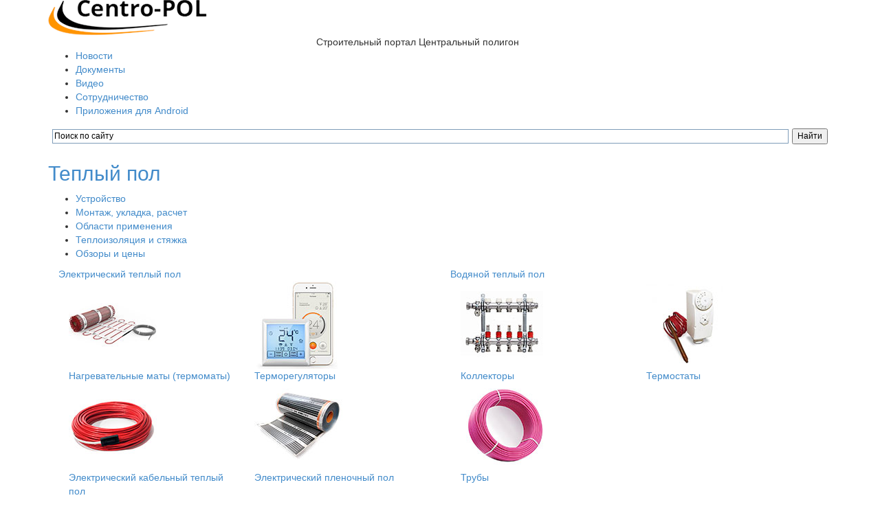

--- FILE ---
content_type: text/html; charset=UTF-8
request_url: https://centro-pol.ru/
body_size: 17330
content:
<!doctype html>
<html lang="ru">
<head>
	<meta charset="UTF-8">
	<meta name="viewport" content="width=device-width, initial-scale=1">
	<title>Строительный портал Центральный полигон Centro-pol.ru</title><link rel="preload" data-rocket-preload as="image" href="https://centro-pol.ru/wp-content/uploads/2016/10/nagrevatelnie-mati.jpg" fetchpriority="high">
    <link rel="shortcut icon" href="/favicon.ico" />
	<link rel="stylesheet" href="https://centro-pol.ru/wp-content/themes/centerpol/style.css">
	<link rel="stylesheet" href="https://centro-pol.ru/wp-content/themes/centerpol/css/fonts.css">
	<meta name='robots' content='index, follow, max-image-preview:large, max-snippet:-1, max-video-preview:-1' />
	<style>img:is([sizes="auto" i], [sizes^="auto," i]) { contain-intrinsic-size: 3000px 1500px }</style>
	<meta name="dlm-version" content="4.9.14"><script type="text/javascript" id="wpp-js" src="https://centro-pol.ru/wp-content/plugins/wordpress-popular-posts/assets/js/wpp.min.js" data-sampling="0" data-sampling-rate="100" data-api-url="https://centro-pol.ru/wp-json/wordpress-popular-posts" data-post-id="0" data-token="dc7342f021" data-lang="0" data-debug="0"></script>

	<meta name="description" content="Строительный портал Центральный полигон. Лаборатория строительных испытаний. Обзоры современных технологий и строительных материалов." />
	<link rel="canonical" href="https://centro-pol.ru/" />
	<meta property="og:locale" content="ru_RU" />
	<meta property="og:type" content="website" />
	<meta property="og:title" content="Строительный портал Центральный полигон" />
	<meta property="og:description" content="Строительный портал Центральный полигон. Лаборатория строительных испытаний. Обзоры современных технологий и строительных материалов." />
	<meta property="og:url" content="https://centro-pol.ru/" />
	<meta property="og:site_name" content="Строительный портал Центральный полигон" />
	<meta name="twitter:card" content="summary_large_image" />
	<script type="application/ld+json" class="yoast-schema-graph">{"@context":"https://schema.org","@graph":[{"@type":"CollectionPage","@id":"https://centro-pol.ru/","url":"https://centro-pol.ru/","name":"Строительный портал Центральный полигон Centro-pol.ru","isPartOf":{"@id":"https://centro-pol.ru/#website"},"about":{"@id":"https://centro-pol.ru/#organization"},"description":"Строительный портал Центральный полигон. Лаборатория строительных испытаний. Обзоры современных технологий и строительных материалов.","breadcrumb":{"@id":"https://centro-pol.ru/#breadcrumb"},"inLanguage":"ru-RU"},{"@type":"BreadcrumbList","@id":"https://centro-pol.ru/#breadcrumb","itemListElement":[{"@type":"ListItem","position":1,"name":"Centro-pol.ru"}]},{"@type":"WebSite","@id":"https://centro-pol.ru/#website","url":"https://centro-pol.ru/","name":"Строительный портал Центральный полигон","description":"Centro-pol.ru - лаборатория строительных технологий","publisher":{"@id":"https://centro-pol.ru/#organization"},"potentialAction":[{"@type":"SearchAction","target":{"@type":"EntryPoint","urlTemplate":"https://centro-pol.ru/?s={search_term_string}"},"query-input":"required name=search_term_string"}],"inLanguage":"ru-RU"},{"@type":"Organization","@id":"https://centro-pol.ru/#organization","name":"Строительный портал Центральный полигон","url":"https://centro-pol.ru/","logo":{"@type":"ImageObject","inLanguage":"ru-RU","@id":"https://centro-pol.ru/#/schema/logo/image/","url":"https://centro-pol.ru/wp-content/uploads/2018/04/logo-google.png","contentUrl":"https://centro-pol.ru/wp-content/uploads/2018/04/logo-google.png","width":300,"height":260,"caption":"Строительный портал Центральный полигон"},"image":{"@id":"https://centro-pol.ru/#/schema/logo/image/"}}]}</script>


<link rel='stylesheet' id='colorbox-theme2-css' href='https://centro-pol.ru/wp-content/plugins/jquery-colorbox/themes/theme2/colorbox.css?ver=4.6.2' type='text/css' media='screen' />
<link rel='stylesheet' id='colorbox-css-css' href='https://centro-pol.ru/wp-content/plugins/jquery-colorbox/css/jquery-colorbox-zoom.css?ver=1.4.33' type='text/css' media='all' />
<link rel='stylesheet' id='wp-block-library-css' href='https://centro-pol.ru/wp-includes/css/dist/block-library/style.min.css?ver=6.8.3' type='text/css' media='all' />
<style id='classic-theme-styles-inline-css' type='text/css'>
/*! This file is auto-generated */
.wp-block-button__link{color:#fff;background-color:#32373c;border-radius:9999px;box-shadow:none;text-decoration:none;padding:calc(.667em + 2px) calc(1.333em + 2px);font-size:1.125em}.wp-block-file__button{background:#32373c;color:#fff;text-decoration:none}
</style>
<style id='global-styles-inline-css' type='text/css'>
:root{--wp--preset--aspect-ratio--square: 1;--wp--preset--aspect-ratio--4-3: 4/3;--wp--preset--aspect-ratio--3-4: 3/4;--wp--preset--aspect-ratio--3-2: 3/2;--wp--preset--aspect-ratio--2-3: 2/3;--wp--preset--aspect-ratio--16-9: 16/9;--wp--preset--aspect-ratio--9-16: 9/16;--wp--preset--color--black: #000000;--wp--preset--color--cyan-bluish-gray: #abb8c3;--wp--preset--color--white: #ffffff;--wp--preset--color--pale-pink: #f78da7;--wp--preset--color--vivid-red: #cf2e2e;--wp--preset--color--luminous-vivid-orange: #ff6900;--wp--preset--color--luminous-vivid-amber: #fcb900;--wp--preset--color--light-green-cyan: #7bdcb5;--wp--preset--color--vivid-green-cyan: #00d084;--wp--preset--color--pale-cyan-blue: #8ed1fc;--wp--preset--color--vivid-cyan-blue: #0693e3;--wp--preset--color--vivid-purple: #9b51e0;--wp--preset--gradient--vivid-cyan-blue-to-vivid-purple: linear-gradient(135deg,rgba(6,147,227,1) 0%,rgb(155,81,224) 100%);--wp--preset--gradient--light-green-cyan-to-vivid-green-cyan: linear-gradient(135deg,rgb(122,220,180) 0%,rgb(0,208,130) 100%);--wp--preset--gradient--luminous-vivid-amber-to-luminous-vivid-orange: linear-gradient(135deg,rgba(252,185,0,1) 0%,rgba(255,105,0,1) 100%);--wp--preset--gradient--luminous-vivid-orange-to-vivid-red: linear-gradient(135deg,rgba(255,105,0,1) 0%,rgb(207,46,46) 100%);--wp--preset--gradient--very-light-gray-to-cyan-bluish-gray: linear-gradient(135deg,rgb(238,238,238) 0%,rgb(169,184,195) 100%);--wp--preset--gradient--cool-to-warm-spectrum: linear-gradient(135deg,rgb(74,234,220) 0%,rgb(151,120,209) 20%,rgb(207,42,186) 40%,rgb(238,44,130) 60%,rgb(251,105,98) 80%,rgb(254,248,76) 100%);--wp--preset--gradient--blush-light-purple: linear-gradient(135deg,rgb(255,206,236) 0%,rgb(152,150,240) 100%);--wp--preset--gradient--blush-bordeaux: linear-gradient(135deg,rgb(254,205,165) 0%,rgb(254,45,45) 50%,rgb(107,0,62) 100%);--wp--preset--gradient--luminous-dusk: linear-gradient(135deg,rgb(255,203,112) 0%,rgb(199,81,192) 50%,rgb(65,88,208) 100%);--wp--preset--gradient--pale-ocean: linear-gradient(135deg,rgb(255,245,203) 0%,rgb(182,227,212) 50%,rgb(51,167,181) 100%);--wp--preset--gradient--electric-grass: linear-gradient(135deg,rgb(202,248,128) 0%,rgb(113,206,126) 100%);--wp--preset--gradient--midnight: linear-gradient(135deg,rgb(2,3,129) 0%,rgb(40,116,252) 100%);--wp--preset--font-size--small: 13px;--wp--preset--font-size--medium: 20px;--wp--preset--font-size--large: 36px;--wp--preset--font-size--x-large: 42px;--wp--preset--spacing--20: 0.44rem;--wp--preset--spacing--30: 0.67rem;--wp--preset--spacing--40: 1rem;--wp--preset--spacing--50: 1.5rem;--wp--preset--spacing--60: 2.25rem;--wp--preset--spacing--70: 3.38rem;--wp--preset--spacing--80: 5.06rem;--wp--preset--shadow--natural: 6px 6px 9px rgba(0, 0, 0, 0.2);--wp--preset--shadow--deep: 12px 12px 50px rgba(0, 0, 0, 0.4);--wp--preset--shadow--sharp: 6px 6px 0px rgba(0, 0, 0, 0.2);--wp--preset--shadow--outlined: 6px 6px 0px -3px rgba(255, 255, 255, 1), 6px 6px rgba(0, 0, 0, 1);--wp--preset--shadow--crisp: 6px 6px 0px rgba(0, 0, 0, 1);}:where(.is-layout-flex){gap: 0.5em;}:where(.is-layout-grid){gap: 0.5em;}body .is-layout-flex{display: flex;}.is-layout-flex{flex-wrap: wrap;align-items: center;}.is-layout-flex > :is(*, div){margin: 0;}body .is-layout-grid{display: grid;}.is-layout-grid > :is(*, div){margin: 0;}:where(.wp-block-columns.is-layout-flex){gap: 2em;}:where(.wp-block-columns.is-layout-grid){gap: 2em;}:where(.wp-block-post-template.is-layout-flex){gap: 1.25em;}:where(.wp-block-post-template.is-layout-grid){gap: 1.25em;}.has-black-color{color: var(--wp--preset--color--black) !important;}.has-cyan-bluish-gray-color{color: var(--wp--preset--color--cyan-bluish-gray) !important;}.has-white-color{color: var(--wp--preset--color--white) !important;}.has-pale-pink-color{color: var(--wp--preset--color--pale-pink) !important;}.has-vivid-red-color{color: var(--wp--preset--color--vivid-red) !important;}.has-luminous-vivid-orange-color{color: var(--wp--preset--color--luminous-vivid-orange) !important;}.has-luminous-vivid-amber-color{color: var(--wp--preset--color--luminous-vivid-amber) !important;}.has-light-green-cyan-color{color: var(--wp--preset--color--light-green-cyan) !important;}.has-vivid-green-cyan-color{color: var(--wp--preset--color--vivid-green-cyan) !important;}.has-pale-cyan-blue-color{color: var(--wp--preset--color--pale-cyan-blue) !important;}.has-vivid-cyan-blue-color{color: var(--wp--preset--color--vivid-cyan-blue) !important;}.has-vivid-purple-color{color: var(--wp--preset--color--vivid-purple) !important;}.has-black-background-color{background-color: var(--wp--preset--color--black) !important;}.has-cyan-bluish-gray-background-color{background-color: var(--wp--preset--color--cyan-bluish-gray) !important;}.has-white-background-color{background-color: var(--wp--preset--color--white) !important;}.has-pale-pink-background-color{background-color: var(--wp--preset--color--pale-pink) !important;}.has-vivid-red-background-color{background-color: var(--wp--preset--color--vivid-red) !important;}.has-luminous-vivid-orange-background-color{background-color: var(--wp--preset--color--luminous-vivid-orange) !important;}.has-luminous-vivid-amber-background-color{background-color: var(--wp--preset--color--luminous-vivid-amber) !important;}.has-light-green-cyan-background-color{background-color: var(--wp--preset--color--light-green-cyan) !important;}.has-vivid-green-cyan-background-color{background-color: var(--wp--preset--color--vivid-green-cyan) !important;}.has-pale-cyan-blue-background-color{background-color: var(--wp--preset--color--pale-cyan-blue) !important;}.has-vivid-cyan-blue-background-color{background-color: var(--wp--preset--color--vivid-cyan-blue) !important;}.has-vivid-purple-background-color{background-color: var(--wp--preset--color--vivid-purple) !important;}.has-black-border-color{border-color: var(--wp--preset--color--black) !important;}.has-cyan-bluish-gray-border-color{border-color: var(--wp--preset--color--cyan-bluish-gray) !important;}.has-white-border-color{border-color: var(--wp--preset--color--white) !important;}.has-pale-pink-border-color{border-color: var(--wp--preset--color--pale-pink) !important;}.has-vivid-red-border-color{border-color: var(--wp--preset--color--vivid-red) !important;}.has-luminous-vivid-orange-border-color{border-color: var(--wp--preset--color--luminous-vivid-orange) !important;}.has-luminous-vivid-amber-border-color{border-color: var(--wp--preset--color--luminous-vivid-amber) !important;}.has-light-green-cyan-border-color{border-color: var(--wp--preset--color--light-green-cyan) !important;}.has-vivid-green-cyan-border-color{border-color: var(--wp--preset--color--vivid-green-cyan) !important;}.has-pale-cyan-blue-border-color{border-color: var(--wp--preset--color--pale-cyan-blue) !important;}.has-vivid-cyan-blue-border-color{border-color: var(--wp--preset--color--vivid-cyan-blue) !important;}.has-vivid-purple-border-color{border-color: var(--wp--preset--color--vivid-purple) !important;}.has-vivid-cyan-blue-to-vivid-purple-gradient-background{background: var(--wp--preset--gradient--vivid-cyan-blue-to-vivid-purple) !important;}.has-light-green-cyan-to-vivid-green-cyan-gradient-background{background: var(--wp--preset--gradient--light-green-cyan-to-vivid-green-cyan) !important;}.has-luminous-vivid-amber-to-luminous-vivid-orange-gradient-background{background: var(--wp--preset--gradient--luminous-vivid-amber-to-luminous-vivid-orange) !important;}.has-luminous-vivid-orange-to-vivid-red-gradient-background{background: var(--wp--preset--gradient--luminous-vivid-orange-to-vivid-red) !important;}.has-very-light-gray-to-cyan-bluish-gray-gradient-background{background: var(--wp--preset--gradient--very-light-gray-to-cyan-bluish-gray) !important;}.has-cool-to-warm-spectrum-gradient-background{background: var(--wp--preset--gradient--cool-to-warm-spectrum) !important;}.has-blush-light-purple-gradient-background{background: var(--wp--preset--gradient--blush-light-purple) !important;}.has-blush-bordeaux-gradient-background{background: var(--wp--preset--gradient--blush-bordeaux) !important;}.has-luminous-dusk-gradient-background{background: var(--wp--preset--gradient--luminous-dusk) !important;}.has-pale-ocean-gradient-background{background: var(--wp--preset--gradient--pale-ocean) !important;}.has-electric-grass-gradient-background{background: var(--wp--preset--gradient--electric-grass) !important;}.has-midnight-gradient-background{background: var(--wp--preset--gradient--midnight) !important;}.has-small-font-size{font-size: var(--wp--preset--font-size--small) !important;}.has-medium-font-size{font-size: var(--wp--preset--font-size--medium) !important;}.has-large-font-size{font-size: var(--wp--preset--font-size--large) !important;}.has-x-large-font-size{font-size: var(--wp--preset--font-size--x-large) !important;}
:where(.wp-block-post-template.is-layout-flex){gap: 1.25em;}:where(.wp-block-post-template.is-layout-grid){gap: 1.25em;}
:where(.wp-block-columns.is-layout-flex){gap: 2em;}:where(.wp-block-columns.is-layout-grid){gap: 2em;}
:root :where(.wp-block-pullquote){font-size: 1.5em;line-height: 1.6;}
</style>
<link rel='stylesheet' id='cf7-style-frontend-style-css' href='https://centro-pol.ru/wp-content/plugins/contact-form-7-style/css/frontend.css?ver=3.1.8' type='text/css' media='all' />
<link rel='stylesheet' id='cf7-style-responsive-style-css' href='https://centro-pol.ru/wp-content/plugins/contact-form-7-style/css/responsive.css?ver=3.1.8' type='text/css' media='all' />
<link rel='stylesheet' id='toc-screen-css' href='https://centro-pol.ru/wp-content/plugins/table-of-contents-plus/screen.min.css?ver=2406' type='text/css' media='all' />
<style id='toc-screen-inline-css' type='text/css'>
div#toc_container {background: #fff;border: 1px solid #fff;width: 100%;}div#toc_container ul li {font-size: 100%;}
</style>
<link rel='stylesheet' id='wp-postratings-css' href='https://centro-pol.ru/wp-content/plugins/wp-postratings/css/postratings-css.css?ver=1.91.1' type='text/css' media='all' />
<link rel='stylesheet' id='animate-css' href='https://centro-pol.ru/wp-content/plugins/wp-quiz-pro/assets/frontend/css/animate.css?ver=3.6.0' type='text/css' media='all' />
<link rel='stylesheet' id='wp-quiz-css' href='https://centro-pol.ru/wp-content/plugins/wp-quiz-pro/assets/frontend/css/wp-quiz.css?ver=2.0.19' type='text/css' media='all' />
<link rel='stylesheet' id='wp-pagenavi-css' href='https://centro-pol.ru/wp-content/plugins/wp-pagenavi/pagenavi-css.css?ver=2.70' type='text/css' media='all' />
<link rel='stylesheet' id='wordpress-popular-posts-css-css' href='https://centro-pol.ru/wp-content/plugins/wordpress-popular-posts/assets/css/wpp.css?ver=7.0.1' type='text/css' media='all' />
<link rel='stylesheet' id='bootstrap-css-css' href='https://centro-pol.ru/wp-content/themes/centerpol/libs/bootstrap/bootstrap.min.css?ver=6.8.3' type='text/css' media='all' />
<link rel='stylesheet' id='tablepress-default-css' href='https://centro-pol.ru/wp-content/tablepress-combined.min.css?ver=9' type='text/css' media='all' />
<script type="text/javascript" src="https://centro-pol.ru/wp-includes/js/jquery/jquery.min.js?ver=3.7.1" id="jquery-core-js"></script>
<script type="text/javascript" src="https://centro-pol.ru/wp-includes/js/jquery/jquery-migrate.min.js?ver=3.4.1" id="jquery-migrate-js"></script>
<script type="text/javascript" src="https://centro-pol.ru/wp-content/themes/centerpol/libs/bootstrap/bootstrap.min.js?ver=6.8.3" id="bootstrap-js-js"></script>
<style>.pseudo-clearfy-link { color: #008acf; cursor: pointer;}.pseudo-clearfy-link:hover { text-decoration: none;}</style>            <style id="wpp-loading-animation-styles">@-webkit-keyframes bgslide{from{background-position-x:0}to{background-position-x:-200%}}@keyframes bgslide{from{background-position-x:0}to{background-position-x:-200%}}.wpp-widget-block-placeholder,.wpp-shortcode-placeholder{margin:0 auto;width:60px;height:3px;background:#dd3737;background:linear-gradient(90deg,#dd3737 0%,#571313 10%,#dd3737 100%);background-size:200% auto;border-radius:3px;-webkit-animation:bgslide 1s infinite linear;animation:bgslide 1s infinite linear}</style>
            
<style class='cf7-style' media='screen' type='text/css'>

</style>
        <script type="text/javascript" src="//vk.com/js/api/openapi.js?154"></script>
        <script type="text/javascript">
        VK.init({apiId: 4342387, onlyWidgets: true});
        </script>
    <script src="https://yastatic.net/pcode/adfox/loader.js" crossorigin="anonymous"></script>
</head>
<body>
 <!-- Yandex.Metrika counter -->
<script type="text/javascript">
    (function (d, w, c) {
        (w[c] = w[c] || []).push(function() {
            try {
                w.yaCounter22522210 = new Ya.Metrika({
                    id:22522210,
                    clickmap:true,
                    trackLinks:true,
                    accurateTrackBounce:true,
                    webvisor:true
                });
            } catch(e) { }
        });

        var n = d.getElementsByTagName("script")[0],
            s = d.createElement("script"),
            f = function () { n.parentNode.insertBefore(s, n); };
        s.type = "text/javascript";
        s.async = true;
        s.src = "https://mc.yandex.ru/metrika/watch.js";

        if (w.opera == "[object Opera]") {
            d.addEventListener("DOMContentLoaded", f, false);
        } else { f(); }
    })(document, window, "yandex_metrika_callbacks");
</script>
<noscript><div><img src="https://mc.yandex.ru/watch/22522210" style="position:absolute; left:-9999px;" alt="" /></div></noscript>
<!-- /Yandex.Metrika counter -->  
	<section class="ah-head">
		<div class="container">
			<div class="row">
				<div class="col-md-12 col-sm-12 col-xs-12">
					<div class="ah-logobox">
                          
                        <img src="https://centro-pol.ru/wp-content/themes/centerpol/img/ah-logo.png" alt="Строительный портал Центральный полигон" />                        
                           
					</div>
				</div>

				<div class="clearfix"></div>

				<div class="col-md-4 col-sm-4 hidden-xs">
					<!--noindex-->
                   <!-- <div class="ah-head-table">
                        <div class="ya-share2" data-services="vkontakte,facebook,odnoklassniki,twitter,gplus,moimir"></div>
					</div> -->
                    <!--/noindex-->
				</div>
				<div class="col-md-4 col-sm-4 col-xs-12 no-gutter">
					<!--noindex--><span class="ah-head-span1">Строительный портал Центральный полигон</span><!--/noindex-->
				</div>
				<div class="col-md-4 col-sm-4 col-xs-12">
					<div class="ah-searchform-box">
                    <!--noindex-->
					<!--	<form action="/" class="ah-searchform">
				            <input type="text" name="s" placeholder="Поиск" class="ah-poisk">
							<input type="submit" value="" class="ah-subpoisk">
						</form>-->
                    <!--/noindex-->
					</div>
				</div>
			</div>
		</div>
	</section>
    
    
       	

	<div class="clearfix"></div>

	<section class="ah-topmenu">
		<div class="container">
			<div class="row">
				<div class="col-md-12 col-sm-12 hidden-xs">
					<div class="ah-topmenu-wrap">
						<ul class="ah-topmenu-list"><li id="menu-item-16735" class="menu-item menu-item-type-taxonomy menu-item-object-category menu-item-16735"><a href="https://centro-pol.ru/category/novosti" title="Строительные, дачные и ЖКХ новости">Новости</a></li>
<li id="menu-item-14738" class="menu-item menu-item-type-post_type menu-item-object-page menu-item-14738"><a href="https://centro-pol.ru/dokumenty" title="Нормативные документы">Документы</a></li>
<li id="menu-item-14739" class="menu-item menu-item-type-post_type menu-item-object-page menu-item-14739"><a href="https://centro-pol.ru/video">Видео</a></li>
<li id="menu-item-14887" class="menu-item menu-item-type-post_type menu-item-object-page menu-item-14887"><a href="https://centro-pol.ru/ekspertnoe-soobshhestvo-centro-pol-ru">Сотрудничество</a></li>
<li id="menu-item-23879" class="menu-item menu-item-type-custom menu-item-object-custom menu-item-23879"><a href="https://android-phones.ru/" title="Игры и приложения для Android">Приложения для Android</a></li>
</ul>					</div>
                      
                    
                    
                    
                    
				</div>
                <div class="col-xs-12 hidden-sm hidden-md hidden-lg">
               
                <nav class="navbar navbar-default" role="navigation">
  <div class="container-fluid">
    
    <div class="navbar-header">
      <button type="button" class="navbar-toggle" data-toggle="collapse" data-target="#bs-example-navbar-collapse-1">
        <span class="sr-only">Toggle navigation</span>
        <span class="icon-bar"></span>
        <span class="icon-bar"></span>
        <span class="icon-bar"></span>
      </button>
      <!--noindex--><span class="navbar-brand">Меню</span><!--/noindex-->
    </div>
 
   
    <div class="collapse navbar-collapse" id="bs-example-navbar-collapse-1">
       <ul id="menu-verhnee-menyu-1" class="menu nav navbar-nav"><li class="menu-item menu-item-type-taxonomy menu-item-object-category menu-item-16735"><a title="Новости" href="https://centro-pol.ru/category/novosti"><span class="glyphicon Строительные, дачные и ЖКХ новости"></span>&nbsp;Новости</a></li>
<li class="menu-item menu-item-type-post_type menu-item-object-page menu-item-14738"><a title="Документы" href="https://centro-pol.ru/dokumenty"><span class="glyphicon Нормативные документы"></span>&nbsp;Документы</a></li>
<li class="menu-item menu-item-type-post_type menu-item-object-page menu-item-14739"><a title="Видео" href="https://centro-pol.ru/video"><span class="glyphicon Видео"></span>&nbsp;Видео</a></li>
<li class="menu-item menu-item-type-post_type menu-item-object-page menu-item-14887"><a title="Сотрудничество" href="https://centro-pol.ru/ekspertnoe-soobshhestvo-centro-pol-ru"><span class="glyphicon Сотрудничество"></span>&nbsp;Сотрудничество</a></li>
<li class="menu-item menu-item-type-custom menu-item-object-custom menu-item-23879"><a title="Приложения для Android" href="https://android-phones.ru/"><span class="glyphicon Игры и приложения для Android"></span>&nbsp;Приложения для Android</a></li>
</ul>    </div><!-- /.navbar-collapse -->
  </div><!-- /.container-fluid -->
</nav>     
                    
                     
            </div>
			</div>
		</div>
	</section>
    
    <section class="ah-head2">
        <div class="container">
            <div class="row">
                <div class="col-md-12 col-sm-12 col-xs-12">
                     <div class="ya-site-form ya-site-form_inited_no" onclick="return {'action':'https://centro-pol.ru/poisk-po-sajtu-centro-pol-ru','arrow':false,'bg':'transparent','fontsize':12,'fg':'#000000','language':'ru','logo':'rb','publicname':'Поиск по centro-pol.ru','suggest':true,'target':'_self','tld':'ru','type':2,'usebigdictionary':true,'searchid':2320855,'input_fg':'#000000','input_bg':'#ffffff','input_fontStyle':'normal','input_fontWeight':'normal','input_placeholder':'Поиск по сайту','input_placeholderColor':'#000000','input_borderColor':'#7f9db9'}"><form action="https://yandex.ru/search/site/" method="get" target="_self" accept-charset="utf-8"><input type="hidden" name="searchid" value="2320855"/><input type="hidden" name="l10n" value="ru"/><input type="hidden" name="reqenc" value=""/><input type="search" name="text" value=""/><input type="submit" value="Найти"/></form></div><style type="text/css">.ya-page_js_yes .ya-site-form_inited_no { display: none; }</style><script type="text/javascript">(function(w,d,c){var s=d.createElement('script'),h=d.getElementsByTagName('script')[0],e=d.documentElement;if((' '+e.className+' ').indexOf(' ya-page_js_yes ')===-1){e.className+=' ya-page_js_yes';}s.type='text/javascript';s.async=true;s.charset='utf-8';s.src=(d.location.protocol==='https:'?'https:':'http:')+'//site.yandex.net/v2.0/js/all.js';h.parentNode.insertBefore(s,h);(w[c]||(w[c]=[])).push(function(){Ya.Site.Form.init()})})(window,document,'yandex_site_callbacks');</script>                </div>
           </div>
        </div>
  </section> 
    
    
     
	<div class="clearfix"></div>


				          				
<section class="az-block1 az-margin-top30">
	<div class="container cont_style">
		<div class="row">
			<div class="col-md-12">
            <div class="mainUpR">

                        </div>
            
            
																																																																																																																																																																																																																																																																																																																																																																																																																																																																																																																																																																																																																																																																																																																																				<h2 class="h2margin1"><a title="Теплый пол" href="https://centro-pol.ru/category/teplyj-pol"><span>Теплый пол</span></a></h2>
																																																																																																																																																																																																									</div>
			<div class="clearfix"></div>
		</div>
	</div>
</section>
<section class="az-block11">
	<div class="container cont_style">
		<div class="row">
			<div class="col-md-12">
            
				<ul class="az-menu"><li id="menu-item-14744" class="menu-item menu-item-type-taxonomy menu-item-object-category menu-item-14744"><a href="https://centro-pol.ru/category/teplyj-pol/ustrojstvo" title="Устройство теплых полов">Устройство</a></li>
<li id="menu-item-14740" class="menu-item menu-item-type-taxonomy menu-item-object-category menu-item-14740"><a href="https://centro-pol.ru/category/teplyj-pol/montazh-ukladka-raschet" title="Монтаж, укладка и расчет теплых полов">Монтаж, укладка, расчет</a></li>
<li id="menu-item-14742" class="menu-item menu-item-type-taxonomy menu-item-object-category menu-item-14742"><a href="https://centro-pol.ru/category/teplyj-pol/oblasti-primeneniya" title="Области применения теплых полов">Области применения</a></li>
<li id="menu-item-14743" class="menu-item menu-item-type-taxonomy menu-item-object-category menu-item-14743"><a href="https://centro-pol.ru/category/teplyj-pol/teploizolyaciya-i-styazhka" title="Теплоизоляция и стяжка под теплые полы">Теплоизоляция и стяжка</a></li>
<li id="menu-item-14741" class="menu-item menu-item-type-taxonomy menu-item-object-category menu-item-14741"><a href="https://centro-pol.ru/category/teplyj-pol/obzory-i-ceny" title="Обзоры и цены на теплые полы">Обзоры и цены</a></li>
</ul>                
						
        				<div class="col-xs-12 col-sm-12 col-md-6">
					<div class="az-inner-menu2">
						
                        
                        
																																																																																																																																																																																																																																																																																																																																																																																																																																																																																																																																																																																																																																																																																																																																																																																																																																																																																																																																																																																																																																																																																																																																																																																																																																																																																																																																															<a title="Электрический теплый пол" href="https://centro-pol.ru/category/teplyj-pol/elektricheskiy-tepliy-pol"><span class="az-title">Электрический теплый пол</span></a>
																			<div class="az-menu2">
																																																																																																																																																																																																																																																																																																																																																																																																																																																																																																																																																																																																																													<div class="col-xs-12 col-sm-6 col-md-6">
								<div class="az-menu-item">
									<div class="az-imgbox">
																			<img fetchpriority="high" src="https://centro-pol.ru/wp-content/uploads/2016/10/nagrevatelnie-mati.jpg" alt="Нагревательные маты">
									</div>
									<a title="Нагревательные маты (термоматы)" href="https://centro-pol.ru/category/teplyj-pol/elektricheskiy-tepliy-pol/nagrevatelnye-maty">Нагревательные маты (термоматы)</a>
								</div>
							</div>
																																																																																																																																																																																																																																																																																																																																																																																																																																																											<div class="col-xs-12 col-sm-6 col-md-6">
								<div class="az-menu-item">
									<div class="az-imgbox">
																			<img src="https://centro-pol.ru/wp-content/uploads/2016/10/termoregulyatori-1.jpg" alt="Терморегуляторы">
									</div>
									<a title="Терморегуляторы" href="https://centro-pol.ru/category/teplyj-pol/elektricheskiy-tepliy-pol/termoregulyatory">Терморегуляторы</a>
								</div>
							</div>
																																																																																																																																																																																																																																																								<div class="col-xs-12 col-sm-6 col-md-6">
								<div class="az-menu-item">
									<div class="az-imgbox">
																			<img src="https://centro-pol.ru/wp-content/uploads/2016/10/elektriceskiy-kabelniy-pol-1.jpg" alt="кабельный теплый пол">
									</div>
									<a title="Электрический кабельный теплый пол" href="https://centro-pol.ru/category/teplyj-pol/elektricheskiy-tepliy-pol/kabelniy">Электрический кабельный теплый пол</a>
								</div>
							</div>
																											<div class="col-xs-12 col-sm-6 col-md-6">
								<div class="az-menu-item">
									<div class="az-imgbox">
																			<img src="https://centro-pol.ru/wp-content/uploads/2016/10/elektriceskiy-plenocniy-pol.jpg" alt="пленочный пол">
									</div>
									<a title="Электрический пленочный пол" href="https://centro-pol.ru/category/teplyj-pol/elektricheskiy-tepliy-pol/plenochniy">Электрический пленочный пол</a>
								</div>
							</div>
																																	<div class="clearfix"></div>
						</div>
					</div>
				</div>
				<div class="col-xs-12 col-sm-12 col-md-6">
					<div class="az-inner-menu2">
																																																																																																																																										<a title="Водяной теплый пол" href="https://centro-pol.ru/category/teplyj-pol/vodyanoy-tepliy-pol"><span class="az-title">Водяной теплый пол</span></a>
																																																																																																																																																																																																																																																																																																																																																																																																																																																																																																																																																																																																																																																																																																																																																																																																																																																																																																																																																																																																																																																																																																																																																																																																																								<div class="az-menu2">
																																																																																																																																																																																																																																																																																																																																																																																																																																																					<div class="col-xs-12 col-sm-6 col-md-6">
									<div class="az-menu-item">
										<div class="az-imgbox">
																															<img src="https://centro-pol.ru/wp-content/uploads/2016/10/kollektor-vodyanogo-teplogo-pola-1.jpg" alt="Коллектор">
										</div>
										<a title="Коллекторы" href="https://centro-pol.ru/category/teplyj-pol/vodyanoy-tepliy-pol/kollektor">Коллекторы</a>
									</div>
								</div>
																																																																																																																																																																																																																																																																																																																																																																																																																																																																																																																																																																																																																																																		<div class="col-xs-12 col-sm-6 col-md-6">
									<div class="az-menu-item">
										<div class="az-imgbox">
																															<img src="https://centro-pol.ru/wp-content/uploads/2016/10/termostati-1.jpg" alt="Термостат">
										</div>
										<a title="Термостаты" href="https://centro-pol.ru/category/teplyj-pol/vodyanoy-tepliy-pol/termostaty">Термостаты</a>
									</div>
								</div>
																																																																																<div class="col-xs-12 col-sm-6 col-md-6">
									<div class="az-menu-item">
										<div class="az-imgbox">
																															<img src="https://centro-pol.ru/wp-content/uploads/2016/10/trubi-vodyanoy-tepliy-pol-1.jpg" alt="Трубы">
										</div>
										<a title="Трубы" href="https://centro-pol.ru/category/teplyj-pol/vodyanoy-tepliy-pol/truby">Трубы</a>
									</div>
								</div>
																																																																																																																																																																																																									<div class="clearfix"></div>
					</div>
				</div>
				<div class="clearfix"></div>
			</div>
			<div class="clearfix"></div>
		</div>
	</div>
</section>
<section class="az-block1 az-margin-top30">
	<div class="container cont_style">
		<div class="row">
			<div class="col-md-12">
																																																																																																																																																																																																																																																																																																																																																																																																																																																						<h2 class="h2margin1"><a title="Напольные покрытия" href="https://centro-pol.ru/category/napolnye-pokrytiya"><span>Напольные покрытия</span></a></h2>
																																																																																																																																																																																																																																																																																																																																																																																																																																																																																							</div>
			<div class="clearfix"></div>
		</div>
	</div>
</section>
<section class="az-block11">
	<div class="container cont_style">
		<div class="row">
			<div class="col-xs-12 col-sm-12 col-md-12">
				<div class="az-inner-menu2 az-grey">
					<div class="az-menu2">
																																																																								<div class="col-xs-12 col-sm-3 col-md-3">
								<div class="az-menu-item">
									<div class="az-imgbox">
																			<img src="https://centro-pol.ru/wp-content/uploads/2016/10/betonniy-pol-2.jpg" alt="Бетонный пол">
									</div>
									<a title="Бетонный пол" href="https://centro-pol.ru/category/napolnye-pokrytiya/betonnyj-pol">Бетонный пол</a>
								</div>
							</div>
																																																																		<div class="col-xs-12 col-sm-3 col-md-3">
								<div class="az-menu-item">
									<div class="az-imgbox">
																			<img src="https://centro-pol.ru/wp-content/uploads/2016/10/vinilovoe-pokritie-1.jpg" alt="">
									</div>
									<a title="Виниловое покрытие" href="https://centro-pol.ru/category/napolnye-pokrytiya/vinilovoe-pokrytie">Виниловое покрытие</a>
								</div>
							</div>
																																																																																																																																																																																																																																											<div class="col-xs-12 col-sm-3 col-md-3">
								<div class="az-menu-item">
									<div class="az-imgbox">
																			<img src="https://centro-pol.ru/wp-content/uploads/2016/10/kamen-i-mramor-2.jpg" alt="Камень и мрамор">
									</div>
									<a title="Камень и мрамор" href="https://centro-pol.ru/category/napolnye-pokrytiya/kamen-i-mramor">Камень и мрамор</a>
								</div>
							</div>
																																																																																												<div class="col-xs-12 col-sm-3 col-md-3">
								<div class="az-menu-item">
									<div class="az-imgbox">
																			<img src="https://centro-pol.ru/wp-content/uploads/2016/10/kovrolin-2.jpg" alt="ковролин">
									</div>
									<a title="Ковролин" href="https://centro-pol.ru/category/napolnye-pokrytiya/kovrolin">Ковролин</a>
								</div>
							</div>
																																																																																																																						<div class="col-xs-12 col-sm-3 col-md-3">
								<div class="az-menu-item">
									<div class="az-imgbox">
																			<img src="https://centro-pol.ru/wp-content/uploads/2016/10/laminat-1.jpg" alt="ламинат">
									</div>
									<a title="Ламинат" href="https://centro-pol.ru/category/napolnye-pokrytiya/laminat">Ламинат</a>
								</div>
							</div>
																																								<div class="col-xs-12 col-sm-3 col-md-3">
								<div class="az-menu-item">
									<div class="az-imgbox">
																			<img src="https://centro-pol.ru/wp-content/uploads/2016/10/linoleum-2.jpg" alt="линолеум">
									</div>
									<a title="Линолеум" href="https://centro-pol.ru/category/napolnye-pokrytiya/linoleum">Линолеум</a>
								</div>
							</div>
																																																																															<div class="col-xs-12 col-sm-3 col-md-3">
								<div class="az-menu-item">
									<div class="az-imgbox">
																			<img src="https://centro-pol.ru/wp-content/uploads/2016/10/nalivnie-poly-1.jpg" alt="Наливные полы">
									</div>
									<a title="Наливные полы" href="https://centro-pol.ru/category/napolnye-pokrytiya/nalivnye-poly">Наливные полы</a>
								</div>
							</div>
																																																																																																																																																													<div class="col-xs-12 col-sm-3 col-md-3">
								<div class="az-menu-item">
									<div class="az-imgbox">
																			<img src="https://centro-pol.ru/wp-content/uploads/2016/10/pvh-napolnie-pokritiya-2.jpg" alt="ПВХ пол">
									</div>
									<a title="Пластиковый (ПВХ)" href="https://centro-pol.ru/category/napolnye-pokrytiya/plastikovyj-pvx">Пластиковый (ПВХ)</a>
								</div>
							</div>
																																																																															<div class="col-xs-12 col-sm-3 col-md-3">
								<div class="az-menu-item">
									<div class="az-imgbox">
																			<img src="https://centro-pol.ru/wp-content/uploads/2016/10/pol-po-gruntu-2.jpg" alt="Полы по грунту">
									</div>
									<a title="Полы по грунту" href="https://centro-pol.ru/category/napolnye-pokrytiya/poly-po-gruntu">Полы по грунту</a>
								</div>
							</div>
																																																																																																																																																																																																																																																																																																																									<div class="col-xs-12 col-sm-3 col-md-3">
								<div class="az-menu-item">
									<div class="az-imgbox">
																			<img src="https://centro-pol.ru/wp-content/uploads/2016/10/ulichnie-pokritiya.jpg" alt="уличные покрытия">
									</div>
									<a title="Уличные покрытия" href="https://centro-pol.ru/category/napolnye-pokrytiya/ulichnye-pokrytiya">Уличные покрытия</a>
								</div>
							</div>
																																																																																																																																																																																												<div class="clearfix"></div>
					</div>
				</div>
				<div class="clearfix"></div>
			</div>
			<div class="clearfix"></div>
		</div>
	</div>
	<div class="container cont_style">
		<div class="row">
			<div class="col-md-12">
				<div class="col-xs-12 col-sm-12 col-md-12">
					<div class="az-inner-menu2">
																																																																																																																																																																																																																								<a title="Деревянные полы" href="https://centro-pol.ru/category/napolnye-pokrytiya/derevyannye-poly"><span class="az-title">Деревянные полы</span></a>
																																																																																																																																																																																																																																																																																																																																																																																																																																																																																																																																																																																																																																																																																																																																																																																																																																																																																																																																																																																																																																																																																																																																										<!-- <span class="az-title">Деревянные полы</span> -->
						<div class="az-menu2">
																																																																																																																																																																																																																																																																																																																																												<div class="col-xs-12 col-sm-3 col-md-3">
								<div class="az-menu-item">
									<div class="az-imgbox">
																			<img src="https://centro-pol.ru/wp-content/uploads/2016/10/inzenernaya-doska-1.jpg" alt="Инженерная доска">
									</div>
									<a title="Инженерная доска" href="https://centro-pol.ru/category/napolnye-pokrytiya/derevyannye-poly/inzhenernaya-doska">Инженерная доска</a>
								</div>
							</div>
																																																																																																																																																																																																																																																								<div class="col-xs-12 col-sm-3 col-md-3">
								<div class="az-menu-item">
									<div class="az-imgbox">
																			<img src="https://centro-pol.ru/wp-content/uploads/2016/10/massivnaya-doska-2.jpg" alt="Массивная доска">
									</div>
									<a title="Массивная доска" href="https://centro-pol.ru/category/napolnye-pokrytiya/derevyannye-poly/massivnaya-doska">Массивная доска</a>
								</div>
							</div>
																																																																																																																																																																																							<div class="col-xs-12 col-sm-3 col-md-3">
								<div class="az-menu-item">
									<div class="az-imgbox">
																			<img src="https://centro-pol.ru/wp-content/uploads/2016/10/parket.jpg" alt="Паркет">
									</div>
									<a title="Паркет" href="https://centro-pol.ru/category/napolnye-pokrytiya/derevyannye-poly/parket">Паркет</a>
								</div>
							</div>
																											<div class="col-xs-12 col-sm-3 col-md-3">
								<div class="az-menu-item">
									<div class="az-imgbox">
																			<img src="https://centro-pol.ru/wp-content/uploads/2016/10/parketnaya-doska-1.jpg" alt="Паркетная доска">
									</div>
									<a title="Паркетная доска" href="https://centro-pol.ru/category/napolnye-pokrytiya/derevyannye-poly/parketnaya-doska">Паркетная доска</a>
								</div>
							</div>
																																																																															<div class="col-xs-12 col-sm-3 col-md-3">
								<div class="az-menu-item">
									<div class="az-imgbox">
																			<img src="https://centro-pol.ru/wp-content/uploads/2016/10/pol-iz-dosok-1.jpg" alt="Пол из досок">
									</div>
									<a title="Пол из досок" href="https://centro-pol.ru/category/napolnye-pokrytiya/derevyannye-poly/pol-iz-dosok">Пол из досок</a>
								</div>
							</div>
																																																																																												<div class="col-xs-12 col-sm-3 col-md-3">
								<div class="az-menu-item">
									<div class="az-imgbox">
																			<img src="https://centro-pol.ru/wp-content/uploads/2016/10/probkoviy-pol-1.jpg" alt="Пробковый пол">
									</div>
									<a title="Пробковый" href="https://centro-pol.ru/category/napolnye-pokrytiya/derevyannye-poly/probkovyj-pol">Пробковый</a>
								</div>
							</div>
																																																																																																																																																																																							<div class="col-xs-12 col-sm-3 col-md-3">
								<div class="az-menu-item">
									<div class="az-imgbox">
																			<img src="https://centro-pol.ru/wp-content/uploads/2016/10/terrasnaya-doska-1.jpg" alt="террасная доска">
									</div>
									<a title="Террасная доска" href="https://centro-pol.ru/category/napolnye-pokrytiya/derevyannye-poly/terrasnaya-doska">Террасная доска</a>
								</div>
							</div>
																																																																																																																																																																																							<div class="col-xs-12 col-sm-3 col-md-3">
								<div class="az-menu-item">
									<div class="az-imgbox">
																			<img src="https://centro-pol.ru/wp-content/uploads/2016/10/shpuntovannaya-doska-1.jpg" alt="Шпунтованная доска">
									</div>
									<a title="Шпунтованная доска" href="https://centro-pol.ru/category/napolnye-pokrytiya/derevyannye-poly/shpuntovannaya-doska">Шпунтованная доска</a>
								</div>
							</div>
																																																																																					<div class="clearfix"></div>
						</div>
					</div>
				</div>
				<div class="col-xs-12 col-sm-12 col-md-12">
					<div class="az-inner-menu2">
																																																																																																																																																																																																																																																																																																																																																																																																																																																																																																																																																																																																																																																																																																																																																																																																																				<a title="Плитка" href="https://centro-pol.ru/category/napolnye-pokrytiya/plitka"><span class="az-title">Плитка</span></a>
																																																																																																																																																																																																																																																																																																																																																																																																																																																																																																																																														<div class="az-menu2">
																																																																																																																																																																																																																																																																																																																																																																																																																																												<div class="col-xs-12 col-sm-3 col-md-3">
									<div class="az-menu-item">
										<div class="az-imgbox">
                                        <!--плитка-->
																					<img src="https://centro-pol.ru/wp-content/uploads/2016/10/keramicheskaya-plitka-1.jpg" alt="керамическая плитка">
										</div>
										<a title="Керамическая плитка" href="https://centro-pol.ru/category/napolnye-pokrytiya/plitka/keramicheskaya-plitka">Керамическая плитка</a>
									</div>
								</div>
																															<div class="col-xs-12 col-sm-3 col-md-3">
									<div class="az-menu-item">
										<div class="az-imgbox">
                                        <!--плитка-->
																					<img src="https://centro-pol.ru/wp-content/uploads/2016/10/keramogranit-1.jpg" alt="Керамогранит">
										</div>
										<a title="Керамогранит" href="https://centro-pol.ru/category/napolnye-pokrytiya/plitka/keramogranit">Керамогранит</a>
									</div>
								</div>
																																														<div class="col-xs-12 col-sm-3 col-md-3">
									<div class="az-menu-item">
										<div class="az-imgbox">
                                        <!--плитка-->
																					<img src="https://centro-pol.ru/wp-content/uploads/2016/10/kovrovaya-plitka-1.jpg" alt="Ковровая плитка">
										</div>
										<a title="Ковровая плитка" href="https://centro-pol.ru/category/napolnye-pokrytiya/plitka/kovrovaya-plitka">Ковровая плитка</a>
									</div>
								</div>
																																																																																																																																																																																																																																																																																																																																																																																																																																																																																																																																																																																																																																																																																																																																																																																																																																											<div class="col-xs-12 col-sm-3 col-md-3">
									<div class="az-menu-item">
										<div class="az-imgbox">
                                        <!--плитка-->
																					<img src="https://centro-pol.ru/wp-content/uploads/2016/10/trotuarnaya-plitka-1.jpg" alt="Тротуарная плитка">
										</div>
										<a title="Тротуарная плитка" href="https://centro-pol.ru/category/napolnye-pokrytiya/plitka/trotuarnaya-plitka">Тротуарная плитка</a>
									</div>
								</div>
																																																																																																																																																																																																																																																							<div class="clearfix"></div>
						</div>
					</div>
				</div>
				<div class="col-xs-12 col-sm-12 col-md-12">
					<div class="az-inner-menu2">
                    <!--общие вопросы-->
																																																																																																																																																																																																																																																																																																																																																																																																																																																																																																																																																																																																																																																																																																																																						<a title="Общие вопросы и работы" href="https://centro-pol.ru/category/napolnye-pokrytiya/obshhie-voprosy"><span class="az-title">Общие вопросы и работы</span></a>
																																																																																																																																																																																																																																																																																																																																																																																																																																																																																																																																																																																																																													
						<div class="az-menu2">
																																																																																																																																																																													<div class="col-xs-12 col-sm-4 col-md-4">
									<div class="az-menu-item">
										<div class="az-imgbox">
																					<img src="https://centro-pol.ru/wp-content/uploads/2016/10/viravnivanie-pola-1.jpg" alt="выравнивание пола">
										</div>
										<a title="Выравнивание пола" href="https://centro-pol.ru/category/napolnye-pokrytiya/obshhie-voprosy/vyravnivanie-pola">Выравнивание пола</a>
									</div>
								</div>
																																														<div class="col-xs-12 col-sm-4 col-md-4">
									<div class="az-menu-item">
										<div class="az-imgbox">
																					<img src="https://centro-pol.ru/wp-content/uploads/2016/10/gidroizolyaciya.jpg" alt="Гидроизоляция">
										</div>
										<a title="Гидроизоляция" href="https://centro-pol.ru/category/napolnye-pokrytiya/obshhie-voprosy/gidroizolyaciya">Гидроизоляция</a>
									</div>
								</div>
																																																																																																																																																																																																																																																																																																																																																																																																							<div class="col-xs-12 col-sm-4 col-md-4">
									<div class="az-menu-item">
										<div class="az-imgbox">
																					<img src="https://centro-pol.ru/wp-content/uploads/2016/10/lagi-1.jpg" alt="Лаги для пола">
										</div>
										<a title="Лаги" href="https://centro-pol.ru/category/napolnye-pokrytiya/obshhie-voprosy/lagi">Лаги</a>
									</div>
								</div>
																																																																																																																																																																																																																																																																																																																																																																																																																																																																																																																															<div class="col-xs-12 col-sm-4 col-md-4">
									<div class="az-menu-item">
										<div class="az-imgbox">
																					<img src="https://centro-pol.ru/wp-content/uploads/2016/10/remont-pola-1.jpg" alt="Ремонт пола">
										</div>
										<a title="Ремонт пола" href="https://centro-pol.ru/category/napolnye-pokrytiya/obshhie-voprosy/remont-pola">Ремонт пола</a>
									</div>
								</div>
																																																																																											<div class="col-xs-12 col-sm-4 col-md-4">
									<div class="az-menu-item">
										<div class="az-imgbox">
																					<img src="https://centro-pol.ru/wp-content/uploads/2016/10/styazka-pola-1.jpg" alt="Стяжка пола">
										</div>
										<a title="Стяжка пола" href="https://centro-pol.ru/category/napolnye-pokrytiya/obshhie-voprosy/styazhka-pola">Стяжка пола</a>
									</div>
								</div>
																																																																																																																																																																																																				<div class="col-xs-12 col-sm-4 col-md-4">
									<div class="az-menu-item">
										<div class="az-imgbox">
																					<img src="https://centro-pol.ru/wp-content/uploads/2016/10/uteplenie-pola-1.jpg" alt="Утепление пола">
										</div>
										<a title="Утепление пола" href="https://centro-pol.ru/category/napolnye-pokrytiya/obshhie-voprosy/uteplenie-pola">Утепление пола</a>
									</div>
								</div>
																																														<div class="col-xs-12 col-sm-4 col-md-4">
									<div class="az-menu-item">
										<div class="az-imgbox">
																					<img src="https://centro-pol.ru/wp-content/uploads/2016/10/uhod-za-polom-1.jpg" alt="Уход за полом">
										</div>
										<a title="Уход за полом" href="https://centro-pol.ru/category/napolnye-pokrytiya/obshhie-voprosy/uxod-za-polom">Уход за полом</a>
									</div>
								</div>
																															<div class="col-xs-12 col-sm-4 col-md-4">
									<div class="az-menu-item">
										<div class="az-imgbox">
																					<img src="https://centro-pol.ru/wp-content/uploads/2016/10/fundament-1.jpg" alt="Фундамент">
										</div>
										<a title="Фундамент" href="https://centro-pol.ru/category/napolnye-pokrytiya/obshhie-voprosy/fundament">Фундамент</a>
									</div>
								</div>
																																														<div class="col-xs-12 col-sm-4 col-md-4">
									<div class="az-menu-item">
										<div class="az-imgbox">
																					<img src="https://centro-pol.ru/wp-content/uploads/2016/10/chernovoy-pol-1.jpg" alt="Черновой пол">
										</div>
										<a title="Черновой пол" href="https://centro-pol.ru/category/napolnye-pokrytiya/obshhie-voprosy/chernovoj-pol">Черновой пол</a>
									</div>
								</div>
																																																																																																																<div class="clearfix"></div>
						</div>
					</div>
				</div>
				<div class="col-xs-12 col-sm-12 col-md-12">
					<div class="az-inner-menu2">
																																																																																																																<a title="Виды помещений" href="https://centro-pol.ru/category/napolnye-pokrytiya/vidy-pomeshhenij"><span class="az-title">Виды помещений</span></a>
																																																																																																																																																																																																																																																																																																																																																																																																																																																																																																																																																																																																																																																																																																																																																																																																																																																																																																																																																																																																																																																																																																																																																																																																																																																		<div class="az-menu2">
																																																					<div class="col-xs-12 col-sm-4 col-md-4">
									<div class="az-menu-item">
										<div class="az-imgbox">
																					<img src="https://centro-pol.ru/wp-content/uploads/2016/10/banya-i-bassejn.jpg" alt="Баня">
										</div>
										<a title="Баня и бассейн" href="https://centro-pol.ru/category/napolnye-pokrytiya/vidy-pomeshhenij/banya-i-bassejn">Баня и бассейн</a>
									</div>
								</div>
																																																																																																																																																							<div class="col-xs-12 col-sm-4 col-md-4">
									<div class="az-menu-item">
										<div class="az-imgbox">
																					<img src="https://centro-pol.ru/wp-content/uploads/2016/10/garazh-1.jpg" alt="Гараж">
										</div>
										<a title="Гараж" href="https://centro-pol.ru/category/napolnye-pokrytiya/vidy-pomeshhenij/garazh">Гараж</a>
									</div>
								</div>
																																																																																																																																																																																																																																																																																																																																																																																																																																																																																																																																																																																																																																																																																																																																																																															<div class="col-xs-12 col-sm-4 col-md-4">
									<div class="az-menu-item">
										<div class="az-imgbox">
																					<img src="https://centro-pol.ru/wp-content/uploads/2016/10/podval-1.jpg" alt="подвал">
										</div>
										<a title="Подвал" href="https://centro-pol.ru/category/napolnye-pokrytiya/vidy-pomeshhenij/podval">Подвал</a>
									</div>
								</div>
																																																																																																																																								<div class="col-xs-12 col-sm-4 col-md-4">
									<div class="az-menu-item">
										<div class="az-imgbox">
																					<img src="https://centro-pol.ru/wp-content/uploads/2016/10/promishlennie-i-sportivnie-pomesheniya-1.jpg" alt="Промышленные помещения">
										</div>
										<a title="Промышленные и спортивные" href="https://centro-pol.ru/category/napolnye-pokrytiya/vidy-pomeshhenij/promyshlennye-i-sportivnye">Промышленные и спортивные</a>
									</div>
								</div>
																																																																																																																																																																																																																																																																																																																																																																									<div class="col-xs-12 col-sm-4 col-md-4">
									<div class="az-menu-item">
										<div class="az-imgbox">
																					<img src="https://centro-pol.ru/wp-content/uploads/2016/10/chastnij-dom-1.jpg" alt="Частный дом">
										</div>
										<a title="Частный дом" href="https://centro-pol.ru/category/napolnye-pokrytiya/vidy-pomeshhenij/chastnyj-dom">Частный дом</a>
									</div>
								</div>
																																																																																																																															<div class="clearfix"></div>
						</div>
					</div>
				</div>
				<div class="col-xs-12 col-sm-12 col-md-12">
					<div class="az-inner-menu2">
																																																																																																																																																																																																																																																																																																																																																																							<a title="Квартира" href="https://centro-pol.ru/category/napolnye-pokrytiya/kvartira"><span class="az-title">Квартира</span></a>
																																																																																																																																																																																																																																																																																																																																																																																																																																																																																																																																																																																																																																																																																																																																																																																																																																																																																																																																																																																											<div class="az-menu2">
																																						<div class="col-xs-12 col-sm-3 col-md-3">
									<div class="az-menu-item">
										<div class="az-imgbox">
																					<img src="https://centro-pol.ru/wp-content/uploads/2016/10/balkon.jpg" alt="балкон и лоджия">
										</div>
										<a title="Балкон" href="https://centro-pol.ru/category/napolnye-pokrytiya/kvartira/balkon">Балкон</a>
									</div>
								</div>
																																																																												<div class="col-xs-12 col-sm-3 col-md-3">
									<div class="az-menu-item">
										<div class="az-imgbox">
																					<img src="https://centro-pol.ru/wp-content/uploads/2016/10/vanna-i-tualet-1.jpg" alt="Ванна и туалет">
										</div>
										<a title="Ванна и туалет" href="https://centro-pol.ru/category/napolnye-pokrytiya/kvartira/vanna-i-tualet">Ванна и туалет</a>
									</div>
								</div>
																																																																																																																																																							<div class="col-xs-12 col-sm-3 col-md-3">
									<div class="az-menu-item">
										<div class="az-imgbox">
																					<img src="https://centro-pol.ru/wp-content/uploads/2016/10/gostinaya-1.jpg" alt="Гостиная">
										</div>
										<a title="Гостиная" href="https://centro-pol.ru/category/napolnye-pokrytiya/kvartira/gostinaya">Гостиная</a>
									</div>
								</div>
																																																													<div class="col-xs-12 col-sm-3 col-md-3">
									<div class="az-menu-item">
										<div class="az-imgbox">
																					<img src="https://centro-pol.ru/wp-content/uploads/2016/10/detskaya-komnata-1.jpg" alt="Детская комната">
										</div>
										<a title="Детская" href="https://centro-pol.ru/category/napolnye-pokrytiya/kvartira/detskaya">Детская</a>
									</div>
								</div>
																																																																																																																																																																																																																																																																<div class="col-xs-12 col-sm-3 col-md-3">
									<div class="az-menu-item">
										<div class="az-imgbox">
																					<img src="https://centro-pol.ru/wp-content/uploads/2016/10/koridor-1.jpg" alt="Коридор">
										</div>
										<a title="Коридор" href="https://centro-pol.ru/category/napolnye-pokrytiya/kvartira/koridor">Коридор</a>
									</div>
								</div>
																																																													<div class="col-xs-12 col-sm-3 col-md-3">
									<div class="az-menu-item">
										<div class="az-imgbox">
																					<img src="https://centro-pol.ru/wp-content/uploads/2016/10/kuhnya.jpg" alt="Кухня">
										</div>
										<a title="Кухня" href="https://centro-pol.ru/category/napolnye-pokrytiya/kvartira/kuxnya">Кухня</a>
									</div>
								</div>
																																																																																																																																																																																																																																																																																																																																																																																																																																																																																																																																																																												<div class="col-xs-12 col-sm-3 col-md-3">
									<div class="az-menu-item">
										<div class="az-imgbox">
																					<img src="https://centro-pol.ru/wp-content/uploads/2016/10/spalnya-1.jpg" alt="Спальня">
										</div>
										<a title="Спальня" href="https://centro-pol.ru/category/napolnye-pokrytiya/kvartira/spalnya">Спальня</a>
									</div>
								</div>
																																																																																																																																																																																																																																																																																																																																																																																																																												<div class="clearfix"></div>
						</div>
					</div>
				</div>
				<div class="col-xs-12 col-sm-12 col-md-12">
					<div class="az-inner-menu2">
																																																																																																																																																																																																																																																																																																																																																																																																																																																																																																																																																																																																				<a title="Материалы для укладки" href="https://centro-pol.ru/category/napolnye-pokrytiya/materialy-dlya-ukladki"><span class="az-title">Материалы для укладки</span></a>
																																																																																																																																																																																																																																																																																																																																																																																																																																																																																																																																																																																																																																																																																																																																																														<div class="az-menu2">
																																																																																																																																																																																																																																																																																																																																																																																																																																																																										<div class="col-xs-12 col-sm-3 col-md-3">
									<div class="az-menu-item">
										<div class="az-imgbox">
																					<img src="https://centro-pol.ru/wp-content/uploads/2016/10/kley-1.jpg" alt="Клей">
										</div>
										<a title="Клей" href="https://centro-pol.ru/category/napolnye-pokrytiya/materialy-dlya-ukladki/klej">Клей</a>
									</div>
								</div>
																																																																																											<div class="col-xs-12 col-sm-3 col-md-3">
									<div class="az-menu-item">
										<div class="az-imgbox">
																					<img src="https://centro-pol.ru/wp-content/uploads/2016/10/kraska-1.jpg" alt="Краска">
										</div>
										<a title="Краска" href="https://centro-pol.ru/category/napolnye-pokrytiya/materialy-dlya-ukladki/kraska">Краска</a>
									</div>
								</div>
																																																																												<div class="col-xs-12 col-sm-3 col-md-3">
									<div class="az-menu-item">
										<div class="az-imgbox">
																					<img src="https://centro-pol.ru/wp-content/uploads/2016/10/lak-i-maslo-1.jpg" alt="Лак">
										</div>
										<a title="Лаки и масла" href="https://centro-pol.ru/category/napolnye-pokrytiya/materialy-dlya-ukladki/laki-i-masla">Лаки и масла</a>
									</div>
								</div>
																																																																																																																																																																																																																																																																																																																												<div class="col-xs-12 col-sm-3 col-md-3">
									<div class="az-menu-item">
										<div class="az-imgbox">
																					<img src="https://centro-pol.ru/wp-content/uploads/2016/10/plintusa-1.jpg" alt="Плинтус">
										</div>
										<a title="Плинтуса" href="https://centro-pol.ru/category/napolnye-pokrytiya/materialy-dlya-ukladki/plintusa">Плинтуса</a>
									</div>
								</div>
																																																																																																																																																																																																																																																																																																																																																																																																																																																																																																																																																																																																																																														<div class="clearfix"></div>
						</div>
					</div>
				</div>
				
			</div>
			<div class="clearfix"></div>
		</div>
	</div>
</section>

<section class="az-post">
	<div class="container">
		<div class="row">
			<span class="az-post-title">последние публикации</span>
			<div class="col-md-12">
				<div class="az-post-list">
															<div class="col-xs-12 col-sm-6 col-md-6">
						<div class="az-post-item">
							<div class="az-post-imgbox">
								<a href="https://centro-pol.ru/pochemu-tysyachi-igrokov-v-rossii-vybirayut-baltbet-top-5-klyuchevyh-prichin-i-gde-skachat-prilozhenie-baltbet.html"><img src="https://centro-pol.ru/wp-content/uploads/2025/03/xyamdpgkzls-150x150.jpg" /></a>
							</div>
							<div class="az-post-content">
								<a href="https://centro-pol.ru/pochemu-tysyachi-igrokov-v-rossii-vybirayut-baltbet-top-5-klyuchevyh-prichin-i-gde-skachat-prilozhenie-baltbet.html" class="az-post-head">Почему тысячи игроков в России выбирают Балтбет: топ-5 ключевых причин и где скачать приложение Балтбет</a>
								<!--<span class="az-post-date">30.03.25</span>-->
							</div>
							<div class="clearfix"></div>
						</div>
					</div>
																				<div class="col-xs-12 col-sm-6 col-md-6">
						<div class="az-post-item">
							<div class="az-post-imgbox">
								<a href="https://centro-pol.ru/stavki-na-kibersport-kak-ne-progadat-i-gde-skachat-bukmekerskuyu-kontoru-baltbet.html"><img src="https://centro-pol.ru/wp-content/uploads/2025/03/i-150x150.webp" /></a>
							</div>
							<div class="az-post-content">
								<a href="https://centro-pol.ru/stavki-na-kibersport-kak-ne-progadat-i-gde-skachat-bukmekerskuyu-kontoru-baltbet.html" class="az-post-head">Ставки на киберспорт: как не прогадать и где скачать букмекерскую контору Балтбет</a>
								<!--<span class="az-post-date">30.03.25</span>-->
							</div>
							<div class="clearfix"></div>
						</div>
					</div>
																<div class="clearfix"></div>
															<div class="col-xs-12 col-sm-6 col-md-6">
						<div class="az-post-item">
							<div class="az-post-imgbox">
								<a href="https://centro-pol.ru/stavki-na-futbol-v-baltbet-osobennosti-i-populyarnye-turniry-i-gde-skachat-baltbet-promokod.html"><img src="" /></a>
							</div>
							<div class="az-post-content">
								<a href="https://centro-pol.ru/stavki-na-futbol-v-baltbet-osobennosti-i-populyarnye-turniry-i-gde-skachat-baltbet-promokod.html" class="az-post-head">Ставки на футбол в Балтбет: особенности и популярные турниры, и где скачать Балтбет промокод</a>
								<!--<span class="az-post-date">30.03.25</span>-->
							</div>
							<div class="clearfix"></div>
						</div>
					</div>
																				<div class="col-xs-12 col-sm-6 col-md-6">
						<div class="az-post-item">
							<div class="az-post-imgbox">
								<a href="https://centro-pol.ru/kak-ispolzovat-statistiku-na-sayte-baltbet-dlya-analiza-matchey-i-gde-skachat-baltbet-zerkalo.html"><img src="https://centro-pol.ru/wp-content/uploads/2025/03/877-1686825503-150x150.jpg" /></a>
							</div>
							<div class="az-post-content">
								<a href="https://centro-pol.ru/kak-ispolzovat-statistiku-na-sayte-baltbet-dlya-analiza-matchey-i-gde-skachat-baltbet-zerkalo.html" class="az-post-head">Как использовать статистику на сайте Балтбет для анализа матчей и где скачать Балтбет зеркало</a>
								<!--<span class="az-post-date">30.03.25</span>-->
							</div>
							<div class="clearfix"></div>
						</div>
					</div>
																<div class="clearfix"></div>
															<div class="col-xs-12 col-sm-6 col-md-6">
						<div class="az-post-item">
							<div class="az-post-imgbox">
								<a href="https://centro-pol.ru/virtualnyy-futbol-v-tennisi-simulyatsii-matchey-i-turnirov-i-gde-skachat-tennesi.html"><img src="https://centro-pol.ru/wp-content/uploads/2025/03/tennisi_800x751-150x150.jpg" /></a>
							</div>
							<div class="az-post-content">
								<a href="https://centro-pol.ru/virtualnyy-futbol-v-tennisi-simulyatsii-matchey-i-turnirov-i-gde-skachat-tennesi.html" class="az-post-head">Виртуальный футбол в Tennisi: симуляции матчей и турниров, и где скачать Теннеси</a>
								<!--<span class="az-post-date">12.03.25</span>-->
							</div>
							<div class="clearfix"></div>
						</div>
					</div>
																				<div class="col-xs-12 col-sm-6 col-md-6">
						<div class="az-post-item">
							<div class="az-post-imgbox">
								<a href="https://centro-pol.ru/programma-loyalnosti-tennisi-chto-predlagayut-postoyannym-igrokam-i-gde-skachat-promokod-tennesi.html"><img src="https://centro-pol.ru/wp-content/uploads/2025/03/tennisi-bet-mobile-logo-150x150.png" /></a>
							</div>
							<div class="az-post-content">
								<a href="https://centro-pol.ru/programma-loyalnosti-tennisi-chto-predlagayut-postoyannym-igrokam-i-gde-skachat-promokod-tennesi.html" class="az-post-head">Программа лояльности Tennisi: что предлагают постоянным игрокам и где скачать промокод Теннеси</a>
								<!--<span class="az-post-date">12.03.25</span>-->
							</div>
							<div class="clearfix"></div>
						</div>
					</div>
																<div class="clearfix"></div>
															<div class="col-xs-12 col-sm-6 col-md-6">
						<div class="az-post-item">
							<div class="az-post-imgbox">
								<a href="https://centro-pol.ru/vidy-stavok-v-tennisi-odinochnye-ekspressy-sistemy-i-gde-skachat-tennisi-fribet.html"><img src="https://centro-pol.ru/wp-content/uploads/2025/03/bk-tennisi-vozvrashhaet-do-10-ot-proigrannyh-za-mesyats-sredstv-150x150.jpg" /></a>
							</div>
							<div class="az-post-content">
								<a href="https://centro-pol.ru/vidy-stavok-v-tennisi-odinochnye-ekspressy-sistemy-i-gde-skachat-tennisi-fribet.html" class="az-post-head">Виды ставок в Tennisi: одиночные, экспрессы, системы и где скачать Tennisi фрибет</a>
								<!--<span class="az-post-date">12.03.25</span>-->
							</div>
							<div class="clearfix"></div>
						</div>
					</div>
																				<div class="col-xs-12 col-sm-6 col-md-6">
						<div class="az-post-item">
							<div class="az-post-imgbox">
								<a href="https://centro-pol.ru/stavki-na-topovye-turniry-liga-chempionov-apl-rpl-i-drugie-v-bk-tennisi-i-gde-skachat-tennisi-na-android.html"><img src="https://centro-pol.ru/wp-content/uploads/2025/03/047e0d03a41316aea4b800bd0589a44a-150x150.jpg" /></a>
							</div>
							<div class="az-post-content">
								<a href="https://centro-pol.ru/stavki-na-topovye-turniry-liga-chempionov-apl-rpl-i-drugie-v-bk-tennisi-i-gde-skachat-tennisi-na-android.html" class="az-post-head">Ставки на топовые турниры: Лига чемпионов, АПЛ, РПЛ и другие в БК Tennisi, и где скачать Tennisi на Android</a>
								<!--<span class="az-post-date">12.03.25</span>-->
							</div>
							<div class="clearfix"></div>
						</div>
					</div>
																<div class="clearfix"></div>
															<div class="col-xs-12 col-sm-6 col-md-6">
						<div class="az-post-item">
							<div class="az-post-imgbox">
								<a href="https://centro-pol.ru/kak-pravilno-delat-stavki-na-tennisnye-matchi-odinochnye-i-parnye-sorevnovaniya-i-gde-skachat-prilozhenie-zenit-bet.html"><img src="https://centro-pol.ru/wp-content/uploads/2025/02/lvots6bx3kq-150x150.jpg" /></a>
							</div>
							<div class="az-post-content">
								<a href="https://centro-pol.ru/kak-pravilno-delat-stavki-na-tennisnye-matchi-odinochnye-i-parnye-sorevnovaniya-i-gde-skachat-prilozhenie-zenit-bet.html" class="az-post-head">Как правильно делать ставки на теннисные матчи: одиночные и парные соревнования, и где скачать приложение Zenit Bet</a>
								<!--<span class="az-post-date">21.02.25</span>-->
							</div>
							<div class="clearfix"></div>
						</div>
					</div>
																				<div class="col-xs-12 col-sm-6 col-md-6">
						<div class="az-post-item">
							<div class="az-post-imgbox">
								<a href="https://centro-pol.ru/populyarnye-igrovye-avtomaty-i-gde-skachat-prilozhenie-zenit-bet.html"><img src="https://centro-pol.ru/wp-content/uploads/2025/02/i-150x150.webp" /></a>
							</div>
							<div class="az-post-content">
								<a href="https://centro-pol.ru/populyarnye-igrovye-avtomaty-i-gde-skachat-prilozhenie-zenit-bet.html" class="az-post-head">Популярные игровые автоматы и где скачать приложение Зенит Бет</a>
								<!--<span class="az-post-date">21.02.25</span>-->
							</div>
							<div class="clearfix"></div>
						</div>
					</div>
																<div class="clearfix"></div>
															<div class="clearfix"></div>
				</div>
			</div>
		</div>
	</div>
</section> 
<section class="az-post">
	<div class="container">
		<div class="row">
			<span class="az-post-title2">Популярные материалы</span>
			<div class="col-md-12">
				<div class="az-post-list az-post-list_style">
					<p class="wpp-no-data">Извините. Данных пока нет.</p>					<div class="clearfix"></div>
				</div>
			</div>
		</div>
	</div>
</section>
<section class="az-block5">
	<div class="container">
		<div class="row">
			<div class="col-md-12 mainText">
															</div>
		</div>
	</div>
</section>
<section class="az-widget">
	<div class="container">
		<div class="row">
			<div class="col-md-12">
				<div class="az-widget-cont">
                    <div id="vk_widget"></div>                   
                    <script type="text/javascript">
                        function VK_Widget_Init(){
                            document.getElementById("vk_widget").innerHTML = '<div id="vk_groups"></div>';
                            VK.Widgets.Group("vk_groups", {mode: 3, width: "auto", height: "150", color1: "FFFFFF", color2: "000000", color3: "5E81A8"}, 130929899);
                        };
                        window.addEventListener('load', VK_Widget_Init, false);
                        window.addEventListener('resize', VK_Widget_Init, false);
                    </script>
                    
				</div>
			</div>
		</div>
	</div>
</section>
<div class="clearfix"></div>

<section class="ah-footer">
	<div class="container">
		<div class="row">
			<div class="col-md-12 col-sm-12 col-xs-12">
				<div class="ah-logobox">
                 
                    <img src="https://centro-pol.ru/wp-content/themes/centerpol/img/ah-logofot.png" alt="Теплые полы" />
                					
				</div>
				<!--noindex--><span class="ah-footer-span2">Строительный портал Centro-pol.ru</span><!--/noindex-->
			</div>

			<div class="clearfix"></div>
            <!--noindex-->
			<div class="col-md-3 col-sm-3 col-xs-6">
						<ul class="ah-footer-list1"><li id="menu-item-15179" class="menu-item menu-item-type-post_type menu-item-object-page menu-item-15179"><a href="https://centro-pol.ru/centro-pol-ru" title="О проекте Centro-pol.ru">О проекте</a></li>
<li id="menu-item-21779" class="menu-item menu-item-type-taxonomy menu-item-object-category menu-item-21779"><a href="https://centro-pol.ru/category/testy-i-viktoriny">Тесты и викторины</a></li>
</ul>				
			</div>
			<div class="col-md-6 col-sm-6 col-xs-6">
				<ul class="ah-footer-list1"><li id="menu-item-14876" class="menu-item menu-item-type-post_type menu-item-object-page menu-item-14876"><a href="https://centro-pol.ru/kontakty">Контакты</a></li>
<li id="menu-item-14886" class="menu-item menu-item-type-post_type menu-item-object-page menu-item-14886"><a href="https://centro-pol.ru/ekspertnoe-soobshhestvo-centro-pol-ru">Сотрудничество</a></li>
<li id="menu-item-15065" class="menu-item menu-item-type-post_type menu-item-object-page menu-item-15065"><a href="https://centro-pol.ru/politika-konfidencialnosti">Политика конфиденциальности</a></li>
<li id="menu-item-15067" class="menu-item menu-item-type-post_type menu-item-object-page menu-item-15067"><a href="https://centro-pol.ru/soglasie-na-obrabotku-personalnyx-dannyx" title="Согласие на обработку персональных данных">Персональные данные</a></li>
</ul>				
			</div>
            <!--/noindex-->
			<div class="col-md-3 col-sm-3 hidden-xs">
				<div class="ah-fotform-box">
                
					
					
                       
				</div>
			</div>

			<div class="clearfix"></div>

			<div class="col-md-12 col-sm-12 col-xs-12">
				<!--noindex--><span class="ah-footer-span">Копирование материалов возможно только с указанием активной, не закрытой от индексации ссылки на источник.</span><!--/noindex-->
				<span class="ah-footer-span1">© 2013-2026</span>
			</div>
		</div>
	</div>
</section>

<script type="speculationrules">
{"prefetch":[{"source":"document","where":{"and":[{"href_matches":"\/*"},{"not":{"href_matches":["\/wp-*.php","\/wp-admin\/*","\/wp-content\/uploads\/*","\/wp-content\/*","\/wp-content\/plugins\/*","\/wp-content\/themes\/centerpol\/*","\/*\\?(.+)"]}},{"not":{"selector_matches":"a[rel~=\"nofollow\"]"}},{"not":{"selector_matches":".no-prefetch, .no-prefetch a"}}]},"eagerness":"conservative"}]}
</script>
<script>var pseudo_links = document.querySelectorAll(".pseudo-clearfy-link");for (var i=0;i<pseudo_links.length;i++ ) { pseudo_links[i].addEventListener("click", function(e){   window.open( e.target.getAttribute("data-uri") ); }); }</script><script>document.addEventListener("copy", (event) => {var pagelink = "\nПодробнее: https://centro-pol.ru";event.clipboardData.setData("text", document.getSelection() + pagelink);event.preventDefault();});</script><script type="text/javascript" id="colorbox-js-extra">
/* <![CDATA[ */
var jQueryColorboxSettingsArray = {"jQueryColorboxVersion":"4.6.2","colorboxInline":"false","colorboxIframe":"false","colorboxGroupId":"","colorboxTitle":"","colorboxWidth":"false","colorboxHeight":"false","colorboxMaxWidth":"false","colorboxMaxHeight":"false","colorboxSlideshow":"true","colorboxSlideshowAuto":"false","colorboxScalePhotos":"true","colorboxPreloading":"false","colorboxOverlayClose":"true","colorboxLoop":"true","colorboxEscKey":"true","colorboxArrowKey":"true","colorboxScrolling":"true","colorboxOpacity":"0.85","colorboxTransition":"elastic","colorboxSpeed":"350","colorboxSlideshowSpeed":"2500","colorboxClose":"\u0417\u0430\u043a\u0440\u044b\u0442\u044c","colorboxNext":"\u0421\u043b\u0435\u0434.","colorboxPrevious":"\u041f\u0440\u0435\u0434.","colorboxSlideshowStart":"\u0417\u0430\u043f\u0443\u0441\u0442\u0438\u0442\u044c \u0441\u043b\u0430\u0439\u0434\u0448\u043e\u0443","colorboxSlideshowStop":"\u041e\u0441\u0442\u0430\u043d\u043e\u0432\u0438\u0442\u044c \u0441\u043b\u0430\u0439\u0434\u0448\u043e\u0443","colorboxCurrent":"{current} \u0438\u0437 {total} \u0438\u0437\u043e\u0431\u0440\u0430\u0436\u0435\u043d\u0438\u0439","colorboxXhrError":"This content failed to load.","colorboxImgError":"This image failed to load.","colorboxImageMaxWidth":"85%","colorboxImageMaxHeight":"85%","colorboxImageHeight":"false","colorboxImageWidth":"false","colorboxLinkHeight":"false","colorboxLinkWidth":"false","colorboxInitialHeight":"100","colorboxInitialWidth":"300","autoColorboxJavaScript":"","autoHideFlash":"","autoColorbox":"","autoColorboxGalleries":"true","addZoomOverlay":"true","useGoogleJQuery":"","colorboxAddClassToLinks":""};
/* ]]> */
</script>
<script type="text/javascript" src="https://centro-pol.ru/wp-content/plugins/jquery-colorbox/js/jquery.colorbox-min.js?ver=1.4.33" id="colorbox-js"></script>
<script type="text/javascript" src="https://centro-pol.ru/wp-content/plugins/jquery-colorbox/js/jquery-colorbox-wrapper-min.js?ver=4.6.2" id="colorbox-wrapper-js"></script>
<script type="text/javascript" src="https://centro-pol.ru/wp-content/plugins/contact-form-7-style/js/frontend-min.js?ver=3.1.8" id="cf7-style-frontend-script-js"></script>
<script type="text/javascript" src="https://centro-pol.ru/wp-content/plugins/table-of-contents-plus/front.min.js?ver=2406" id="toc-front-js"></script>
<script type="text/javascript" id="wp-postratings-js-extra">
/* <![CDATA[ */
var ratingsL10n = {"plugin_url":"https:\/\/centro-pol.ru\/wp-content\/plugins\/wp-postratings","ajax_url":"https:\/\/centro-pol.ru\/wp-admin\/admin-ajax.php","text_wait":"\u041f\u043e\u0436\u0430\u043b\u0443\u0439\u0441\u0442\u0430, \u043d\u0435 \u0433\u043e\u043b\u043e\u0441\u0443\u0439\u0442\u0435 \u0437\u0430 \u043d\u0435\u0441\u043a\u043e\u043b\u044c\u043a\u043e \u0437\u0430\u043f\u0438\u0441\u0435\u0439 \u043e\u0434\u043d\u043e\u0432\u0440\u0435\u043c\u0435\u043d\u043d\u043e.","image":"stars_crystal","image_ext":"gif","max":"5","show_loading":"1","show_fading":"1","custom":"0"};
var ratings_mouseover_image=new Image();ratings_mouseover_image.src="https://centro-pol.ru/wp-content/plugins/wp-postratings/images/stars_crystal/rating_over.gif";;
/* ]]> */
</script>
<script type="text/javascript" src="https://centro-pol.ru/wp-content/plugins/wp-postratings/js/postratings-js.js?ver=1.91.1" id="wp-postratings-js"></script>
<script type="text/javascript" id="dlm-xhr-js-extra">
/* <![CDATA[ */
var dlmXHRtranslations = {"error":"\u041f\u0440\u043e\u0438\u0437\u043e\u0448\u043b\u0430 \u043e\u0448\u0438\u0431\u043a\u0430 \u0432\u043e \u0432\u0440\u0435\u043c\u044f \u043f\u043e\u043f\u044b\u0442\u043a\u0438 \u0437\u0430\u0433\u0440\u0443\u0437\u043a\u0438 \u0444\u0430\u0439\u043b\u0430. \u041f\u043e\u0436\u0430\u043b\u0443\u0439\u0441\u0442\u0430, \u043f\u043e\u043f\u0440\u043e\u0431\u0443\u0439\u0442\u0435 \u0435\u0449\u0435 \u0440\u0430\u0437.","not_found":"\u0417\u0430\u0433\u0440\u0443\u0437\u043a\u0438 \u043d\u0435 \u0441\u0443\u0449\u0435\u0441\u0442\u0432\u0443\u0435\u0442.","no_file_path":"\u041f\u0443\u0442\u044c \u043a \u0444\u0430\u0439\u043b\u0443 \u043d\u0435 \u043e\u043f\u0440\u0435\u0434\u0435\u043b\u0435\u043d.","no_file_paths":"\u041d\u0435 \u043e\u043f\u0440\u0435\u0434\u0435\u043b\u0435\u043d\u044b \u043f\u0443\u0442\u0438 \u043a \u0444\u0430\u0439\u043b\u0443.","filetype":"\u0417\u0430\u0433\u0440\u0443\u0437\u043a\u0430 \u0434\u043b\u044f \u044d\u0442\u043e\u0433\u043e \u0442\u0438\u043f\u0430 \u0444\u0430\u0439\u043b\u0430 \u043d\u0435 \u0440\u0430\u0437\u0440\u0435\u0448\u0435\u043d\u0430.","file_access_denied":"\u0414\u043e\u0441\u0442\u0443\u043f \u043a \u044d\u0442\u043e\u043c\u0443 \u0444\u0430\u0439\u043b\u0443 \u0437\u0430\u043f\u0440\u0435\u0449\u0435\u043d.","access_denied":"\u0414\u043e\u0441\u0442\u0443\u043f \u0437\u0430\u043f\u0440\u0435\u0449\u0435\u043d. \u0423 \u0432\u0430\u0441 \u043d\u0435\u0442 \u0440\u0430\u0437\u0440\u0435\u0448\u0435\u043d\u0438\u044f \u043d\u0430 \u0437\u0430\u0433\u0440\u0443\u0437\u043a\u0443 \u044d\u0442\u043e\u0433\u043e \u0444\u0430\u0439\u043b\u0430.","security_error":"\u0427\u0442\u043e-\u0442\u043e \u043d\u0435 \u0442\u0430\u043a \u0441 \u043f\u0443\u0442\u0435\u043c \u043a \u0444\u0430\u0439\u043b\u0443.","file_not_found":"\u0424\u0430\u0439\u043b \u043d\u0435 \u043d\u0430\u0439\u0434\u0435\u043d."};
/* ]]> */
</script>
<script type="text/javascript" id="dlm-xhr-js-before">
/* <![CDATA[ */
const dlmXHR = {"xhr_links":{"class":["download-link","download-button"]},"prevent_duplicates":true,"ajaxUrl":"https:\/\/centro-pol.ru\/wp-admin\/admin-ajax.php"}; dlmXHRinstance = {}; const dlmXHRGlobalLinks = "https://centro-pol.ru/download/"; const dlmNonXHRGlobalLinks = []; dlmXHRgif = "https://centro-pol.ru/wp-includes/images/spinner.gif"; const dlmXHRProgress = "1"
/* ]]> */
</script>
<script type="text/javascript" src="https://centro-pol.ru/wp-content/plugins/download-monitor/assets/js/dlm-xhr.min.js?ver=4.9.14" id="dlm-xhr-js"></script>
<script type="text/javascript" id="rocket-browser-checker-js-after">
/* <![CDATA[ */
"use strict";var _createClass=function(){function defineProperties(target,props){for(var i=0;i<props.length;i++){var descriptor=props[i];descriptor.enumerable=descriptor.enumerable||!1,descriptor.configurable=!0,"value"in descriptor&&(descriptor.writable=!0),Object.defineProperty(target,descriptor.key,descriptor)}}return function(Constructor,protoProps,staticProps){return protoProps&&defineProperties(Constructor.prototype,protoProps),staticProps&&defineProperties(Constructor,staticProps),Constructor}}();function _classCallCheck(instance,Constructor){if(!(instance instanceof Constructor))throw new TypeError("Cannot call a class as a function")}var RocketBrowserCompatibilityChecker=function(){function RocketBrowserCompatibilityChecker(options){_classCallCheck(this,RocketBrowserCompatibilityChecker),this.passiveSupported=!1,this._checkPassiveOption(this),this.options=!!this.passiveSupported&&options}return _createClass(RocketBrowserCompatibilityChecker,[{key:"_checkPassiveOption",value:function(self){try{var options={get passive(){return!(self.passiveSupported=!0)}};window.addEventListener("test",null,options),window.removeEventListener("test",null,options)}catch(err){self.passiveSupported=!1}}},{key:"initRequestIdleCallback",value:function(){!1 in window&&(window.requestIdleCallback=function(cb){var start=Date.now();return setTimeout(function(){cb({didTimeout:!1,timeRemaining:function(){return Math.max(0,50-(Date.now()-start))}})},1)}),!1 in window&&(window.cancelIdleCallback=function(id){return clearTimeout(id)})}},{key:"isDataSaverModeOn",value:function(){return"connection"in navigator&&!0===navigator.connection.saveData}},{key:"supportsLinkPrefetch",value:function(){var elem=document.createElement("link");return elem.relList&&elem.relList.supports&&elem.relList.supports("prefetch")&&window.IntersectionObserver&&"isIntersecting"in IntersectionObserverEntry.prototype}},{key:"isSlowConnection",value:function(){return"connection"in navigator&&"effectiveType"in navigator.connection&&("2g"===navigator.connection.effectiveType||"slow-2g"===navigator.connection.effectiveType)}}]),RocketBrowserCompatibilityChecker}();
/* ]]> */
</script>
<script type="text/javascript" id="rocket-preload-links-js-extra">
/* <![CDATA[ */
var RocketPreloadLinksConfig = {"excludeUris":"\/(?:.+\/)?feed(?:\/(?:.+\/?)?)?$|\/(?:.+\/)?embed\/|\/(index.php\/)?(.*)wp-json(\/.*|$)|\/refer\/|\/go\/|\/recommend\/|\/recommends\/","usesTrailingSlash":"","imageExt":"jpg|jpeg|gif|png|tiff|bmp|webp|avif|pdf|doc|docx|xls|xlsx|php","fileExt":"jpg|jpeg|gif|png|tiff|bmp|webp|avif|pdf|doc|docx|xls|xlsx|php|html|htm","siteUrl":"https:\/\/centro-pol.ru","onHoverDelay":"100","rateThrottle":"3"};
/* ]]> */
</script>
<script type="text/javascript" id="rocket-preload-links-js-after">
/* <![CDATA[ */
(function() {
"use strict";var r="function"==typeof Symbol&&"symbol"==typeof Symbol.iterator?function(e){return typeof e}:function(e){return e&&"function"==typeof Symbol&&e.constructor===Symbol&&e!==Symbol.prototype?"symbol":typeof e},e=function(){function i(e,t){for(var n=0;n<t.length;n++){var i=t[n];i.enumerable=i.enumerable||!1,i.configurable=!0,"value"in i&&(i.writable=!0),Object.defineProperty(e,i.key,i)}}return function(e,t,n){return t&&i(e.prototype,t),n&&i(e,n),e}}();function i(e,t){if(!(e instanceof t))throw new TypeError("Cannot call a class as a function")}var t=function(){function n(e,t){i(this,n),this.browser=e,this.config=t,this.options=this.browser.options,this.prefetched=new Set,this.eventTime=null,this.threshold=1111,this.numOnHover=0}return e(n,[{key:"init",value:function(){!this.browser.supportsLinkPrefetch()||this.browser.isDataSaverModeOn()||this.browser.isSlowConnection()||(this.regex={excludeUris:RegExp(this.config.excludeUris,"i"),images:RegExp(".("+this.config.imageExt+")$","i"),fileExt:RegExp(".("+this.config.fileExt+")$","i")},this._initListeners(this))}},{key:"_initListeners",value:function(e){-1<this.config.onHoverDelay&&document.addEventListener("mouseover",e.listener.bind(e),e.listenerOptions),document.addEventListener("mousedown",e.listener.bind(e),e.listenerOptions),document.addEventListener("touchstart",e.listener.bind(e),e.listenerOptions)}},{key:"listener",value:function(e){var t=e.target.closest("a"),n=this._prepareUrl(t);if(null!==n)switch(e.type){case"mousedown":case"touchstart":this._addPrefetchLink(n);break;case"mouseover":this._earlyPrefetch(t,n,"mouseout")}}},{key:"_earlyPrefetch",value:function(t,e,n){var i=this,r=setTimeout(function(){if(r=null,0===i.numOnHover)setTimeout(function(){return i.numOnHover=0},1e3);else if(i.numOnHover>i.config.rateThrottle)return;i.numOnHover++,i._addPrefetchLink(e)},this.config.onHoverDelay);t.addEventListener(n,function e(){t.removeEventListener(n,e,{passive:!0}),null!==r&&(clearTimeout(r),r=null)},{passive:!0})}},{key:"_addPrefetchLink",value:function(i){return this.prefetched.add(i.href),new Promise(function(e,t){var n=document.createElement("link");n.rel="prefetch",n.href=i.href,n.onload=e,n.onerror=t,document.head.appendChild(n)}).catch(function(){})}},{key:"_prepareUrl",value:function(e){if(null===e||"object"!==(void 0===e?"undefined":r(e))||!1 in e||-1===["http:","https:"].indexOf(e.protocol))return null;var t=e.href.substring(0,this.config.siteUrl.length),n=this._getPathname(e.href,t),i={original:e.href,protocol:e.protocol,origin:t,pathname:n,href:t+n};return this._isLinkOk(i)?i:null}},{key:"_getPathname",value:function(e,t){var n=t?e.substring(this.config.siteUrl.length):e;return n.startsWith("/")||(n="/"+n),this._shouldAddTrailingSlash(n)?n+"/":n}},{key:"_shouldAddTrailingSlash",value:function(e){return this.config.usesTrailingSlash&&!e.endsWith("/")&&!this.regex.fileExt.test(e)}},{key:"_isLinkOk",value:function(e){return null!==e&&"object"===(void 0===e?"undefined":r(e))&&(!this.prefetched.has(e.href)&&e.origin===this.config.siteUrl&&-1===e.href.indexOf("?")&&-1===e.href.indexOf("#")&&!this.regex.excludeUris.test(e.href)&&!this.regex.images.test(e.href))}}],[{key:"run",value:function(){"undefined"!=typeof RocketPreloadLinksConfig&&new n(new RocketBrowserCompatibilityChecker({capture:!0,passive:!0}),RocketPreloadLinksConfig).init()}}]),n}();t.run();
}());
/* ]]> */
</script>
<script type="text/javascript" id="q2w3_fixed_widget-js-extra">
/* <![CDATA[ */
var q2w3_sidebar_options = [{"sidebar":"sidebar-1","use_sticky_position":false,"margin_top":10,"margin_bottom":460,"stop_elements_selectors":"","screen_max_width":0,"screen_max_height":0,"widgets":["#ai_widget-2"]}];
/* ]]> */
</script>
<script type="text/javascript" src="https://centro-pol.ru/wp-content/plugins/q2w3-fixed-widget/js/frontend.min.js?ver=6.2.3" id="q2w3_fixed_widget-js"></script>
<script type="text/javascript" id="wpfront-scroll-top-js-extra">
/* <![CDATA[ */
var wpfront_scroll_top_data = {"data":{"css":"#wpfront-scroll-top-container{display:none;position:fixed;cursor:pointer;z-index:9999;opacity:0}#wpfront-scroll-top-container div.text-holder{padding:3px 10px;border-radius:3px;-webkit-border-radius:3px;-webkit-box-shadow:4px 4px 5px 0 rgba(50,50,50,.5);-moz-box-shadow:4px 4px 5px 0 rgba(50,50,50,.5);box-shadow:4px 4px 5px 0 rgba(50,50,50,.5)}#wpfront-scroll-top-container a{outline-style:none;box-shadow:none;text-decoration:none}#wpfront-scroll-top-container {left: 20px;top: 20px;}        #wpfront-scroll-top-container img {\n            width: auto;\n            height: auto;\n        }\n        ","html":"<div id=\"wpfront-scroll-top-container\"><img src=\"https:\/\/centro-pol.ru\/wp-content\/plugins\/wpfront-scroll-top\/images\/icons\/54.png\" alt=\"\" title=\"\" \/><\/div>","data":{"hide_iframe":true,"button_fade_duration":200,"auto_hide":false,"auto_hide_after":2,"scroll_offset":100,"button_opacity":0.8,"button_action":"top","button_action_element_selector":"","button_action_container_selector":"html, body","button_action_element_offset":0,"scroll_duration":400}}};
/* ]]> */
</script>
<script type="text/javascript" src="https://centro-pol.ru/wp-content/plugins/wpfront-scroll-top/js/wpfront-scroll-top.min.js?ver=2.2.10081" id="wpfront-scroll-top-js"></script>

<script src="//yastatic.net/share2/share.js"></script>
<script type="text/javascript">
jQuery(".goForum").html('<a href="/forum/" title="Задать вопрос на форуме по теме: Почему тысячи игроков в России выбирают Балтбет: топ-5 ключевых причин и где скачать приложение Балтбет"><img src="https://centro-pol.ru/wp-content/themes/centerpol/img/forum.jpg" alt="Почему тысячи игроков в России выбирают Балтбет: топ-5 ключевых причин и где скачать приложение Балтбет форум" /></a>');   
</script>
<script type="text/javascript" src="https://centro-pol.ru/wp-content/themes/centerpol/libs/script2.js"></script>
<!--<script type="text/javascript" src="https://centro-pol.ru/wp-content/themes/centerpol/libs/jquery.cookie.js"></script>
<script type="text/javascript" src="https://centro-pol.ru/wp-content/themes/centerpol/ablock.js"></script>--> 
</body>
</html>
<!-- This website is like a Rocket, isn't it? Performance optimized by WP Rocket. Learn more: https://wp-rocket.me - Debug: cached@1768951933 -->